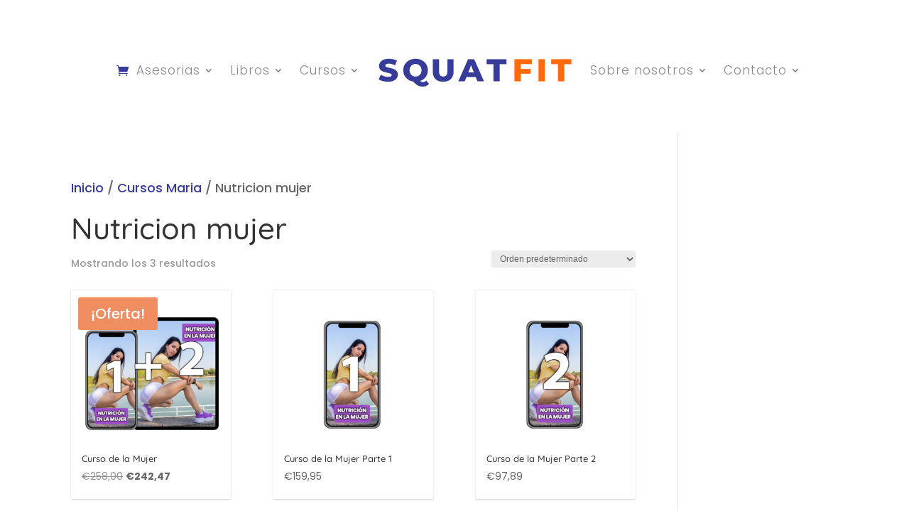

--- FILE ---
content_type: text/css
request_url: https://squatfit.es/wp-content/et-cache/taxonomy/product_cat/81/et-divi-dynamic-tb-7420-tb-7342-late.css?ver=1768999015
body_size: -163
content:
@font-face{font-family:ETmodules;font-display:block;src:url(//squatfit.es/wp-content/themes/Divi/core/admin/fonts/modules/social/modules.eot);src:url(//squatfit.es/wp-content/themes/Divi/core/admin/fonts/modules/social/modules.eot?#iefix) format("embedded-opentype"),url(//squatfit.es/wp-content/themes/Divi/core/admin/fonts/modules/social/modules.woff) format("woff"),url(//squatfit.es/wp-content/themes/Divi/core/admin/fonts/modules/social/modules.ttf) format("truetype"),url(//squatfit.es/wp-content/themes/Divi/core/admin/fonts/modules/social/modules.svg#ETmodules) format("svg");font-weight:400;font-style:normal}

--- FILE ---
content_type: text/css
request_url: https://squatfit.es/wp-content/et-cache/global/et-divi-customizer-global.min.css?ver=1768981203
body_size: 3639
content:
body,.et_pb_column_1_2 .et_quote_content blockquote cite,.et_pb_column_1_2 .et_link_content a.et_link_main_url,.et_pb_column_1_3 .et_quote_content blockquote cite,.et_pb_column_3_8 .et_quote_content blockquote cite,.et_pb_column_1_4 .et_quote_content blockquote cite,.et_pb_blog_grid .et_quote_content blockquote cite,.et_pb_column_1_3 .et_link_content a.et_link_main_url,.et_pb_column_3_8 .et_link_content a.et_link_main_url,.et_pb_column_1_4 .et_link_content a.et_link_main_url,.et_pb_blog_grid .et_link_content a.et_link_main_url,body .et_pb_bg_layout_light .et_pb_post p,body .et_pb_bg_layout_dark .et_pb_post p{font-size:18px}.et_pb_slide_content,.et_pb_best_value{font-size:20px}body{line-height:2.1em}.woocommerce #respond input#submit,.woocommerce-page #respond input#submit,.woocommerce #content input.button,.woocommerce-page #content input.button,.woocommerce-message,.woocommerce-error,.woocommerce-info{background:#363c98!important}#et_search_icon:hover,.mobile_menu_bar:before,.mobile_menu_bar:after,.et_toggle_slide_menu:after,.et-social-icon a:hover,.et_pb_sum,.et_pb_pricing li a,.et_pb_pricing_table_button,.et_overlay:before,.entry-summary p.price ins,.woocommerce div.product span.price,.woocommerce-page div.product span.price,.woocommerce #content div.product span.price,.woocommerce-page #content div.product span.price,.woocommerce div.product p.price,.woocommerce-page div.product p.price,.woocommerce #content div.product p.price,.woocommerce-page #content div.product p.price,.et_pb_member_social_links a:hover,.woocommerce .star-rating span:before,.woocommerce-page .star-rating span:before,.et_pb_widget li a:hover,.et_pb_filterable_portfolio .et_pb_portfolio_filters li a.active,.et_pb_filterable_portfolio .et_pb_portofolio_pagination ul li a.active,.et_pb_gallery .et_pb_gallery_pagination ul li a.active,.wp-pagenavi span.current,.wp-pagenavi a:hover,.nav-single a,.tagged_as a,.posted_in a{color:#363c98}.et_pb_contact_submit,.et_password_protected_form .et_submit_button,.et_pb_bg_layout_light .et_pb_newsletter_button,.comment-reply-link,.form-submit .et_pb_button,.et_pb_bg_layout_light .et_pb_promo_button,.et_pb_bg_layout_light .et_pb_more_button,.woocommerce a.button.alt,.woocommerce-page a.button.alt,.woocommerce button.button.alt,.woocommerce button.button.alt.disabled,.woocommerce-page button.button.alt,.woocommerce-page button.button.alt.disabled,.woocommerce input.button.alt,.woocommerce-page input.button.alt,.woocommerce #respond input#submit.alt,.woocommerce-page #respond input#submit.alt,.woocommerce #content input.button.alt,.woocommerce-page #content input.button.alt,.woocommerce a.button,.woocommerce-page a.button,.woocommerce button.button,.woocommerce-page button.button,.woocommerce input.button,.woocommerce-page input.button,.et_pb_contact p input[type="checkbox"]:checked+label i:before,.et_pb_bg_layout_light.et_pb_module.et_pb_button{color:#363c98}.footer-widget h4{color:#363c98}.et-search-form,.nav li ul,.et_mobile_menu,.footer-widget li:before,.et_pb_pricing li:before,blockquote{border-color:#363c98}.et_pb_counter_amount,.et_pb_featured_table .et_pb_pricing_heading,.et_quote_content,.et_link_content,.et_audio_content,.et_pb_post_slider.et_pb_bg_layout_dark,.et_slide_in_menu_container,.et_pb_contact p input[type="radio"]:checked+label i:before{background-color:#363c98}a{color:#363c98}.et_secondary_nav_enabled #page-container #top-header{background-color:#363c98!important}#et-secondary-nav li ul{background-color:#363c98}#main-footer .footer-widget h4,#main-footer .widget_block h1,#main-footer .widget_block h2,#main-footer .widget_block h3,#main-footer .widget_block h4,#main-footer .widget_block h5,#main-footer .widget_block h6{color:#363c98}.footer-widget li:before{border-color:#363c98}#footer-widgets .footer-widget li:before{top:12.3px}.woocommerce a.button.alt,.woocommerce-page a.button.alt,.woocommerce button.button.alt,.woocommerce button.button.alt.disabled,.woocommerce-page button.button.alt,.woocommerce-page button.button.alt.disabled,.woocommerce input.button.alt,.woocommerce-page input.button.alt,.woocommerce #respond input#submit.alt,.woocommerce-page #respond input#submit.alt,.woocommerce #content input.button.alt,.woocommerce-page #content input.button.alt,.woocommerce a.button,.woocommerce-page a.button,.woocommerce button.button,.woocommerce-page button.button,.woocommerce input.button,.woocommerce-page input.button,.woocommerce #respond input#submit,.woocommerce-page #respond input#submit,.woocommerce #content input.button,.woocommerce-page #content input.button,.woocommerce-message a.button.wc-forward,body .et_pb_button{background-color:#363c98;border-width:0px!important}.woocommerce.et_pb_button_helper_class a.button.alt,.woocommerce-page.et_pb_button_helper_class a.button.alt,.woocommerce.et_pb_button_helper_class button.button.alt,.woocommerce.et_pb_button_helper_class button.button.alt.disabled,.woocommerce-page.et_pb_button_helper_class button.button.alt,.woocommerce-page.et_pb_button_helper_class button.button.alt.disabled,.woocommerce.et_pb_button_helper_class input.button.alt,.woocommerce-page.et_pb_button_helper_class input.button.alt,.woocommerce.et_pb_button_helper_class #respond input#submit.alt,.woocommerce-page.et_pb_button_helper_class #respond input#submit.alt,.woocommerce.et_pb_button_helper_class #content input.button.alt,.woocommerce-page.et_pb_button_helper_class #content input.button.alt,.woocommerce.et_pb_button_helper_class a.button,.woocommerce-page.et_pb_button_helper_class a.button,.woocommerce.et_pb_button_helper_class button.button,.woocommerce-page.et_pb_button_helper_class button.button,.woocommerce.et_pb_button_helper_class input.button,.woocommerce-page.et_pb_button_helper_class input.button,.woocommerce.et_pb_button_helper_class #respond input#submit,.woocommerce-page.et_pb_button_helper_class #respond input#submit,.woocommerce.et_pb_button_helper_class #content input.button,.woocommerce-page.et_pb_button_helper_class #content input.button,body.et_pb_button_helper_class .et_pb_button,body.et_pb_button_helper_class .et_pb_module.et_pb_button{color:#ffffff}body .et_pb_bg_layout_light.et_pb_button:hover,body .et_pb_bg_layout_light .et_pb_button:hover,body .et_pb_button:hover{background-color:#ff6a0b}.woocommerce a.button.alt:hover,.woocommerce-page a.button.alt:hover,.woocommerce button.button.alt:hover,.woocommerce button.button.alt.disabled:hover,.woocommerce-page button.button.alt:hover,.woocommerce-page button.button.alt.disabled:hover,.woocommerce input.button.alt:hover,.woocommerce-page input.button.alt:hover,.woocommerce #respond input#submit.alt:hover,.woocommerce-page #respond input#submit.alt:hover,.woocommerce #content input.button.alt:hover,.woocommerce-page #content input.button.alt:hover,.woocommerce a.button:hover,.woocommerce-page a.button:hover,.woocommerce button.button:hover,.woocommerce-page button.button:hover,.woocommerce input.button:hover,.woocommerce-page input.button:hover,.woocommerce #respond input#submit:hover,.woocommerce-page #respond input#submit:hover,.woocommerce #content input.button:hover,.woocommerce-page #content input.button:hover{background-color:#ff6a0b!important}@media only screen and (min-width:981px){.et_fixed_nav #page-container .et-fixed-header#top-header{background-color:#363c98!important}.et_fixed_nav #page-container .et-fixed-header#top-header #et-secondary-nav li ul{background-color:#363c98}}@media only screen and (min-width:1350px){.et_pb_row{padding:27px 0}.et_pb_section{padding:54px 0}.single.et_pb_pagebuilder_layout.et_full_width_page .et_post_meta_wrapper{padding-top:81px}.et_pb_fullwidth_section{padding:0}}h1,h1.et_pb_contact_main_title,.et_pb_title_container h1{font-size:42px}h2,.product .related h2,.et_pb_column_1_2 .et_quote_content blockquote p{font-size:36px}h3{font-size:30px}h4,.et_pb_circle_counter h3,.et_pb_number_counter h3,.et_pb_column_1_3 .et_pb_post h2,.et_pb_column_1_4 .et_pb_post h2,.et_pb_blog_grid h2,.et_pb_column_1_3 .et_quote_content blockquote p,.et_pb_column_3_8 .et_quote_content blockquote p,.et_pb_column_1_4 .et_quote_content blockquote p,.et_pb_blog_grid .et_quote_content blockquote p,.et_pb_column_1_3 .et_link_content h2,.et_pb_column_3_8 .et_link_content h2,.et_pb_column_1_4 .et_link_content h2,.et_pb_blog_grid .et_link_content h2,.et_pb_column_1_3 .et_audio_content h2,.et_pb_column_3_8 .et_audio_content h2,.et_pb_column_1_4 .et_audio_content h2,.et_pb_blog_grid .et_audio_content h2,.et_pb_column_3_8 .et_pb_audio_module_content h2,.et_pb_column_1_3 .et_pb_audio_module_content h2,.et_pb_gallery_grid .et_pb_gallery_item h3,.et_pb_portfolio_grid .et_pb_portfolio_item h2,.et_pb_filterable_portfolio_grid .et_pb_portfolio_item h2{font-size:25px}h5{font-size:22px}h6{font-size:19px}.et_pb_slide_description .et_pb_slide_title{font-size:64px}.woocommerce ul.products li.product h3,.woocommerce-page ul.products li.product h3,.et_pb_gallery_grid .et_pb_gallery_item h3,.et_pb_portfolio_grid .et_pb_portfolio_item h2,.et_pb_filterable_portfolio_grid .et_pb_portfolio_item h2,.et_pb_column_1_4 .et_pb_audio_module_content h2{font-size:22px}@media only screen and (max-width:767px){body,.et_pb_column_1_2 .et_quote_content blockquote cite,.et_pb_column_1_2 .et_link_content a.et_link_main_url,.et_pb_column_1_3 .et_quote_content blockquote cite,.et_pb_column_3_8 .et_quote_content blockquote cite,.et_pb_column_1_4 .et_quote_content blockquote cite,.et_pb_blog_grid .et_quote_content blockquote cite,.et_pb_column_1_3 .et_link_content a.et_link_main_url,.et_pb_column_3_8 .et_link_content a.et_link_main_url,.et_pb_column_1_4 .et_link_content a.et_link_main_url,.et_pb_blog_grid .et_link_content a.et_link_main_url{font-size:16px}.et_pb_slider.et_pb_module .et_pb_slides .et_pb_slide_content,.et_pb_best_value{font-size:18px}h1{font-size:27px}h2,.product .related h2,.et_pb_column_1_2 .et_quote_content blockquote p{font-size:23px}h3{font-size:19px}h4,.et_pb_circle_counter h3,.et_pb_number_counter h3,.et_pb_column_1_3 .et_pb_post h2,.et_pb_column_1_4 .et_pb_post h2,.et_pb_blog_grid h2,.et_pb_column_1_3 .et_quote_content blockquote p,.et_pb_column_3_8 .et_quote_content blockquote p,.et_pb_column_1_4 .et_quote_content blockquote p,.et_pb_blog_grid .et_quote_content blockquote p,.et_pb_column_1_3 .et_link_content h2,.et_pb_column_3_8 .et_link_content h2,.et_pb_column_1_4 .et_link_content h2,.et_pb_blog_grid .et_link_content h2,.et_pb_column_1_3 .et_audio_content h2,.et_pb_column_3_8 .et_audio_content h2,.et_pb_column_1_4 .et_audio_content h2,.et_pb_blog_grid .et_audio_content h2,.et_pb_column_3_8 .et_pb_audio_module_content h2,.et_pb_column_1_3 .et_pb_audio_module_content h2,.et_pb_gallery_grid .et_pb_gallery_item h3,.et_pb_portfolio_grid .et_pb_portfolio_item h2,.et_pb_filterable_portfolio_grid .et_pb_portfolio_item h2{font-size:16px}.et_pb_slider.et_pb_module .et_pb_slides .et_pb_slide_description .et_pb_slide_title{font-size:41px}.woocommerce ul.products li.product h3,.woocommerce-page ul.products li.product h3,.et_pb_gallery_grid .et_pb_gallery_item h3,.et_pb_portfolio_grid .et_pb_portfolio_item h2,.et_pb_filterable_portfolio_grid .et_pb_portfolio_item h2,.et_pb_column_1_4 .et_pb_audio_module_content h2{font-size:14px}h5{font-size:14px}h6{font-size:12px}}	h1,h2,h3,h4,h5,h6{font-family:'Quicksand',Helvetica,Arial,Lucida,sans-serif}body,input,textarea,select{font-family:'Poppins',Helvetica,Arial,Lucida,sans-serif}.et_pb_button{font-family:'Quicksand',Helvetica,Arial,Lucida,sans-serif}.input-error{outline:1px solid red}#billing_phone_field{width:100%}#billing_phone_field .woocommerce-input-wrapper:before{content:"+";position:absolute;margin-top:10px;margin-left:2%;font-size:20px}input#billing_phone{width:45%;min-width:220px;margin-left:40px}.qib-button:not(#qib_id):not(#qib_id){line-height:1;display:inline-block;margin:0;padding:0;box-sizing:border-box;height:35px;width:30px;color:black;background:#e2e2e2;border-color:#cac9c9;float:left;min-height:initial;min-width:initial;max-height:initial;max-width:initial;vertical-align:middle;font-size:16px;letter-spacing:0;border-style:solid;border-width:1px;transition:none;border-radius:0}.tax-product_cat .qib-container:not(#qib_id){display:table!important;margin:20px auto 0 auto}.qib-container div.quantity:not(#qib_id):not(#qib_id){float:left;line-height:1;display:inline-block;margin:0!important;padding:0;border:none;border-radius:0;width:auto;min-height:initial;min-width:initial;max-height:initial;max-width:initial}.woocommerce-page ul.products li{background:#fff;border-top:1px solid #EEE;padding:20px 15px!important;box-shadow:0px 1px 2px #ccc;font-size:13px!important}a[title="Ver carrito"]{width:100%;background:#0abfbc;float:left;color:#fff;margin-top:5px;line-height:1.6!important;padding:9px 0!important;text-align:center;height:38px;margin:0}.single-product a[title="Ver carrito"]{margin-top:0px}a[title="Ver carrito"]:before{font-family:dashicons;display:inline-block;line-height:1;width:20px;height:10px;vertical-align:top;font-size:20px;text-align:center;transition:color .1s ease-in;content:"f174";margin:-2px 3px 0 0px!important}.single-product a[title="Ver carrito"]:before{margin-top:0px!important}.dvBtVer{width:10%}li.product-type-variable .woocommerce-variation.single_variation .woocommerce-variation-description,.reset_variations.woocommerce,ul.products li.product-type-variable>div.dvBtTableSimple>div.dvBtVer,ul.products li.product-type-variable a.reset_variations,.single-product .dvBtVer{display:none!important}nav.phoen_gridlist_toggle.phoen_grid,.br_lgv_product_count_block,.sku_wrapper{display:none!important}.berocket_lgv_additional_data{background:#fff;border-top:1px solid #EEE;padding:20px 15px!important;margin:2% 0 0 0;box-shadow:0px 1px 2px #ccc;font-size:15px!important;width:100%}.berocket_lgv_additional_data .lgv_link h3{padding-bottom:15px}.lgv_description.lgv_description_simple{padding-bottom:10px;font-weight:300}.lgv_price.lgv_price_simple{padding:15px 0;font-size:20px;font-weight:700}i.fa.fa-plus,i.fa.fa-minus{font-size:11px;color:#fff;background:#666;border-radius:100%;padding:5px 5px 4px 5px;margin:3px}.post-type-archive-product .single_variation_wrap,.variations,.dvBtTableSimple{width:100%;margin:0 auto}.dvBtTableSimple{margin:10px auto;display:table}.woocommerce ul.products .dvBtVer,.woocommerce ul.products .variations_button,.woocommerce .product_type_simple.add_to_cart_button{display:table-cell!important;font-size:13px!important;color:#fff!important;border:0!important;vertical-align:top;margin:0px!important;text-align:center;padding:0}.woocommerce ul.products .variations_button button,.woocommerce .product_type_simple.add_to_cart_button{margin:0!important;width:100%;font-size:13px!important;color:#fff!important;vertical-align:middle;height:100%!important;min-height:40px!important;line-height:1.6!important}.woocommerce a.button:after,.woocommerce button.single_add_to_cart_button.button:after{display:none}.woocommerce button.button:hover{background:#fc354c}.woocommerce ul.products .dvBtVer a{width:50px;font-size:13px;color:#fff;background:#13747D!important;text-align:center;padding:6px 0px!important;float:left;margin:0 5px 0 0!important}.woocommerce .container{width:90%}.post-type-archive-product .woocommerce-variation-price{text-align:center}.post-type-archive-product .woocommerce-variation-price span.price{float:left;width:100%;padding-bottom:20px}.tax-product_cat .woocommerce-variation-price .price span.woocommerce-Price-amount.amount{font-size:20px;color:#f77a52;margin:0 auto 20px auto;display:table}table.variations .label,table.variations .reset_variations{display:none}table.variations,table.variations select{width:100%;max-width:200px}table.variations select{border:0px;border-bottom:1px solid;padding:10px;margin-bottom:5px}.qib-container{display:none}.checkout .qib-container{display:block}.entry-content tr td,body.et-pb-preview #main-content .container tr td{border-top:none}.woocommerce div.product form.cart .variations{margin:0}.qib-button:not(#qib_id):not(#qib_id){line-height:1;display:inline-block;margin:0;padding:0;box-sizing:border-box;height:35px;width:30px;color:black;background:#e2e2e2;border-color:#cac9c9;float:left;min-height:initial;min-width:initial;max-height:initial;max-width:initial;vertical-align:middle;font-size:16px;letter-spacing:0;border-style:solid;border-width:1px;transition:none;border-radius:0}.tax-product_cat .qib-container:not(#qib_id){display:table!important;margin:20px auto 0 auto}.qib-container div.quantity:not(#qib_id):not(#qib_id){float:left;line-height:1;display:inline-block;margin:0!important;padding:0;border:none;border-radius:0;width:auto;min-height:initial;min-width:initial;max-height:initial;max-width:initial}.woocommerce-page ul.products li{background:#fff;border-top:1px solid #EEE;padding:20px 15px!important;box-shadow:0px 1px 2px #ccc;font-size:13px!important}a[title="Ver carrito"]{width:100%;background:#0abfbc;float:left;color:#fff;margin-top:5px;line-height:1.6!important;padding:9px 0!important;text-align:center;height:38px;margin:0}.single-product a[title="Ver carrito"]{margin-top:0px}a[title="Ver carrito"]:before{font-family:dashicons;display:inline-block;line-height:1;width:20px;height:10px;vertical-align:top;font-size:20px;text-align:center;transition:color .1s ease-in;content:"\f174";margin:-2px 3px 0 0px!important}.single-product a[title="Ver carrito"]:before{margin-top:0px!important}.dvBtVer{width:10%}li.product-type-variable .woocommerce-variation.single_variation .woocommerce-variation-description,.reset_variations.woocommerce,ul.products li.product-type-variable>div.dvBtTableSimple>div.dvBtVer,ul.products li.product-type-variable a.reset_variations,.single-product .dvBtVer{display:none!important}nav.phoen_gridlist_toggle.phoen_grid,.br_lgv_product_count_block,.sku_wrapper{display:none!important}.berocket_lgv_additional_data{background:#fff;border-top:1px solid #EEE;padding:20px 15px!important;margin:2% 0 0 0;box-shadow:0px 1px 2px #ccc;font-size:15px!important;width:100%}.berocket_lgv_additional_data .lgv_link h3{padding-bottom:15px}.lgv_description.lgv_description_simple{padding-bottom:10px;font-weight:300}.lgv_price.lgv_price_simple{padding:15px 0;font-size:20px;font-weight:700}i.fa.fa-plus,i.fa.fa-minus{font-size:11px;color:#fff;background:#666;border-radius:100%;padding:5px 5px 4px 5px;margin:3px}.post-type-archive-product .single_variation_wrap,.variations,.dvBtTableSimple{width:100%;margin:0 auto}.dvBtTableSimple{margin:10px auto;display:table}.woocommerce ul.products .dvBtVer,.woocommerce ul.products .variations_button,.woocommerce .product_type_simple.add_to_cart_button{display:table-cell!important;font-size:13px!important;color:#fff!important;border:0!important;vertical-align:top;margin:0px!important;text-align:center;padding:0}.woocommerce ul.products .variations_button button,.woocommerce .product_type_simple.add_to_cart_button{margin:0!important;width:100%;font-size:13px!important;color:#fff!important;vertical-align:middle;height:100%!important;min-height:40px!important;line-height:1.6!important}.woocommerce a.button:after,.woocommerce button.single_add_to_cart_button.button:after{display:none}.woocommerce button.button:hover{background:#fc354c}.woocommerce ul.products .dvBtVer a{width:50px;font-size:13px;color:#fff;background:#13747D!important;text-align:center;padding:6px 0px!important;float:left;margin:0 5px 0 0!important}.woocommerce .container{width:90%}.post-type-archive-product .woocommerce-variation-price{text-align:center}.post-type-archive-product .woocommerce-variation-price span.price{float:left;width:100%;padding-bottom:20px}.tax-product_cat .woocommerce-variation-price .price span.woocommerce-Price-amount.amount{font-size:20px;color:#f77a52;margin:0 auto 20px auto;display:table}table.variations .label,table.variations .reset_variations{display:none}table.variations,table.variations select{width:100%;max-width:200px}table.variations select{border:0px;border-bottom:1px solid;padding:10px;margin-bottom:5px}.qib-container{display:none}.checkout .qib-container{display:block}.entry-content tr td,body.et-pb-preview #main-content .container tr td{border-top:none}.woocommerce div.product form.cart .variations{margin:0}.sf-menu li.menu-item{white-space:nowrap!important}body .et_pb_section .et_pb_top_divider,body .et_pb_section .et_pb_bottom_divider{display:none!important;height:0!important}.formaciones-maria .slick-list{padding:14px 0!important;min-height:320px}.formaciones-maria .slick-track{display:flex;align-items:stretch}.formaciones-maria .sf-slide{width:220px!important;display:inline-block}.formaciones-maria .slick-slide{height:auto;padding:0 4px;text-align:center}.formaciones-maria .sf-slide .et_pb_blurb,.formaciones-maria .sf-slide .et_pb_module{background:#fff;border:1px solid #000;border-radius:10px;padding:16px 12px;box-shadow:0 1px 6px rgba(0,0,0,.06);display:flex;flex-direction:column;justify-content:center;text-align:center;min-height:260px;max-width:210px;margin:0 auto}.formaciones-maria .et_pb_blurb .et-pb-icon{font-size:52px;line-height:1;margin-bottom:10px;color:#0a84ff}.formaciones-maria .et_pb_blurb .et_pb_main_blurb_image img{width:62px;height:auto;margin-bottom:10px}.formaciones-maria .slick-prev,.formaciones-maria .slick-next{position:absolute;top:50%;transform:translateY(-50%);width:32px;height:32px;background:#eee;border:1px solid #bbb;border-radius:50%;display:flex;align-items:center;justify-content:center;z-index:10;font-size:18px;color:#666}.formaciones-maria .slick-prev:before,.formaciones-maria .slick-next:before{content:none!important}.formaciones-maria .slick-prev::after{content:''}.formaciones-maria .slick-dots{bottom:-14px}.formaciones-maria .slick-dots li{margin:0 2px}.formaciones-maria .slick-dots li button{width:12px;height:12px;padding:0}.formaciones-maria .slick-dots li button:before{content:'';display:block;width:12px;height:12px;border-radius:50%;background:#bdbdbd;opacity:1}.formaciones-maria .slick-dots li.slick-active button:before{background:#555}#payment .wc_payment_methods .payment_method_bacs{display:none!important}body.single-lp_course .lp-section-instructor,body.single-lp_course .lp-section-instructor *{display:none!important;visibility:hidden!important}body.page-id-35768 #page-container,body.page-id-35768 #et-main-area,body.page-id-35768 #main-content,body.page-id-35768 .container,body.page-id-35768 .entry-content,body.page-id-35768 .et_pb_section,body.page-id-35768 .et_pb_row,body.page-id-35768 .et_pb_column{background:transparent!important;box-shadow:none!important;padding:0!important;margin:0!important}body.page-id-35768 .sf-wrap{min-height:100vh;display:flex;align-items:center;justify-content:center;padding:clamp(16px,4vw,48px);background:radial-gradient(1200px 800px at 50% -200px,#ffe1c4 0,#ffd3a8 60%,#ffc792 100%)}body.page-id-35768 .sf-card{width:100%;max-width:820px;background:#fff;color:#313131;border-radius:20px;box-shadow:0 10px 30px rgba(0,0,0,.08);padding:clamp(18px,3vw,36px)}body.page-id-35768 .sf-hero{margin:0 0 20px}body.page-id-35768 .sf-hero img{width:100%;height:clamp(220px,32vw,360px);object-fit:cover;border-radius:14px;display:block}body.page-id-35768 .sf-intro{color:#6a6a6a;font-size:clamp(16px,2.1vw,19px);line-height:1.6;margin:0 0 18px}body.page-id-35768 .sf-divider{height:1px;background:linear-gradient(90deg,transparent,#eee,transparent);margin:18px 0 14px}body.page-id-35768 .sf-form-wrap{margin-top:8px}body.page-id-35768 .sf-card .ff-el-group,body.page-id-35768 .sf-card .ff-el-input--content,body.page-id-35768 .sf-card .ff_submit_btn_wrapper{max-width:100%}body.page-id-35768 h1.main_title{margin:0 0 12px!important;font-weight:800;letter-spacing:-.02em}body.page-id-35768 #sidebar{display:none!important}body.page-id-35768 #left-area{width:100%!important;float:none!important}body.page-id-35768 .container,body.page-id-35768 #content-area{width:100%!important;max-width:none!important}body.page-id-35768 h1.main_title{max-width:820px;margin:24px auto 12px!important;padding:0 24px;font-weight:800;letter-spacing:-.02em}body.page-id-35768 .sf-wrap{display:flex;justify-content:center}body.page-id-35768 .sf-card{margin:0 auto}body.page-id-35768 h1.main_title{display:none!important}select#pa_clases{-webkit-appearance:none;-moz-appearance:none;appearance:none;background-image:url('data:image/svg+xml;utf8,');background-repeat:no-repeat;background-position:right 10px center;background-size:20px;padding-right:40px!important}img.avatar,.commentlist .avatar,.comment-list .avatar,.lp-comment-author img.avatar{width:56px;aspect-ratio:1 / 1;height:auto;border-radius:50%;object-fit:cover;display:inline-block;margin-right:12px}@media (max-width:480px){img.avatar,.commentlist .avatar,.comment-list .avatar,.lp-comment-author img.avatar{width:50px}}

--- FILE ---
content_type: text/css
request_url: https://squatfit.es/wp-content/et-cache/7342/et-core-unified-cpt-deferred-7342.min.css?ver=1768981203
body_size: 174
content:
.et_pb_section_0_tb_footer.section_has_divider.et_pb_top_divider .et_pb_top_inside_divider{transform:rotateX(0deg)!important;margin-top:-100px!important}footer ul{padding:0px!important}.et_pb_section_0_tb_footer.et_pb_section{background-color:#f7f7f7!important}.et_pb_row_0_tb_footer.et_pb_row{padding-top:71px!important;padding-top:71px}.et_pb_row_0_tb_footer,body #page-container .et-db #et-boc .et-l .et_pb_row_0_tb_footer.et_pb_row,body.et_pb_pagebuilder_layout.single #page-container #et-boc .et-l .et_pb_row_0_tb_footer.et_pb_row,body.et_pb_pagebuilder_layout.single.et_full_width_page #page-container #et-boc .et-l .et_pb_row_0_tb_footer.et_pb_row{width:90%;max-width:2560px}.et_pb_text_0_tb_footer h1,.et_pb_text_2_tb_footer h1,.et_pb_text_4_tb_footer h1,.et_pb_text_5_tb_footer h1,.et_pb_text_6_tb_footer h1,.et_pb_text_7_tb_footer h1{font-family:'Quicksand',Helvetica,Arial,Lucida,sans-serif;font-weight:300;font-size:46px;color:#6d6d6d!important;letter-spacing:2px}.et_pb_text_0_tb_footer h2,.et_pb_text_2_tb_footer h2,.et_pb_text_4_tb_footer h2,.et_pb_text_5_tb_footer h2,.et_pb_text_6_tb_footer h2,.et_pb_text_7_tb_footer h2{font-family:'Quicksand',Helvetica,Arial,Lucida,sans-serif;font-weight:300}.et_pb_text_0_tb_footer h3,.et_pb_text_2_tb_footer h3,.et_pb_text_4_tb_footer h3,.et_pb_text_5_tb_footer h3,.et_pb_text_6_tb_footer h3,.et_pb_text_7_tb_footer h3{font-family:'Quicksand',Helvetica,Arial,Lucida,sans-serif;color:#595959!important;text-align:left}.et_pb_text_0_tb_footer,.et_pb_text_2_tb_footer,.et_pb_text_5_tb_footer,.et_pb_text_6_tb_footer,.et_pb_text_7_tb_footer{margin-top:18px!important;margin-bottom:2px!important}.et_pb_text_1_tb_footer.et_pb_text a,.et_pb_text_3_tb_footer.et_pb_text a,.et_pb_text_8_tb_footer.et_pb_text a{color:rgba(131,78,198,0.64)!important}.et_pb_text_1_tb_footer ul li,.et_pb_text_3_tb_footer ul li,.et_pb_text_8_tb_footer ul li{font-family:'Poppins',Helvetica,Arial,Lucida,sans-serif;font-weight:600}.et_pb_text_1_tb_footer,.et_pb_text_3_tb_footer,.et_pb_text_8_tb_footer{margin-top:8px!important}.et_pb_text_1_tb_footer ul,.et_pb_text_3_tb_footer ul,.et_pb_text_8_tb_footer ul{list-style-type:none!important}.et_pb_text_4_tb_footer{min-height:28px;margin-top:12px!important;margin-bottom:2px!important}ul.et_pb_social_media_follow_0_tb_footer{margin-bottom:6px!important}.et_pb_social_media_follow_network_0_tb_footer a.icon,.et_pb_social_media_follow_network_2_tb_footer a.icon{background-color:#ea2c59!important}.et_pb_social_media_follow_network_1_tb_footer a.icon,.et_pb_social_media_follow_network_3_tb_footer a.icon{background-color:#a82400!important}

--- FILE ---
content_type: text/css
request_url: https://squatfit.es/wp-content/et-cache/taxonomy/product_cat/81/et-divi-dynamic-tb-7420-tb-7342-late.css
body_size: -163
content:
@font-face{font-family:ETmodules;font-display:block;src:url(//squatfit.es/wp-content/themes/Divi/core/admin/fonts/modules/social/modules.eot);src:url(//squatfit.es/wp-content/themes/Divi/core/admin/fonts/modules/social/modules.eot?#iefix) format("embedded-opentype"),url(//squatfit.es/wp-content/themes/Divi/core/admin/fonts/modules/social/modules.woff) format("woff"),url(//squatfit.es/wp-content/themes/Divi/core/admin/fonts/modules/social/modules.ttf) format("truetype"),url(//squatfit.es/wp-content/themes/Divi/core/admin/fonts/modules/social/modules.svg#ETmodules) format("svg");font-weight:400;font-style:normal}